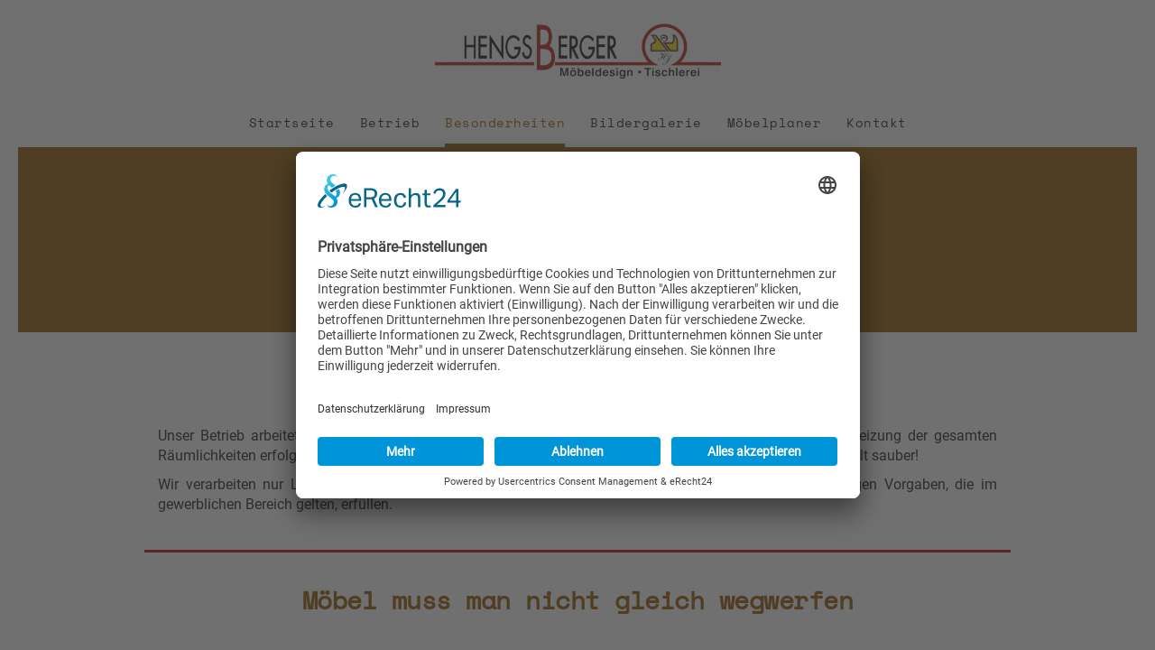

--- FILE ---
content_type: text/html; charset=UTF-8
request_url: https://www.tischlerei-hengsberger.at/besonderheiten
body_size: 4991
content:
<!DOCTYPE html>
<html lang="de-AT">
<head>
    <title>Besonderheiten - Tischlerei Hengsberger</title>
    <meta charset="UTF-8">
    <meta name="viewport" content="width=device-width, initial-scale=1.0"/>
    <meta name="description" content="Eine der Besonderheiten ist Umweltschutz, deswegen reparieren wir gerne die Möbel unserer Kunden und achten damit auf unsere Umwelt."/>
    <link rel="stylesheet" href="/files/template.css">
<link rel="stylesheet" href="/files/css/app.css?id=17d50dde1fe03f4397def3a082465fc1" />
<script type="module" src="/build-base/assets/main-715abab4.js"></script><script src="/files/js/app.js?id=69851f66c478ba49d36c29f5e06aa2d4" defer></script>
    <link rel="icon" type="image/png" href="/files/favicon.png">
    <meta name="generator" content="">
        <!-- eRecht24 -->
<link rel="preconnect" href="//app.eu.usercentrics.eu">
<link rel="preconnect" href="//api.eu.usercentrics.eu">
<link rel="preconnect" href="//sdp.eu.usercentrics.eu">
<link rel="preload" href="//app.eu.usercentrics.eu/browser-ui/latest/loader.js" as="script">
<link rel="preload" href="//sdp.eu.usercentrics.eu/latest/uc-block.bundle.js" as="script">
<script id="usercentrics-cmp" async data-eu-mode="true" data-settings-id="SzIHVpzSkvZBRf" src="https://app.eu.usercentrics.eu/browser-ui/latest/loader.js"></script>
<script type="application/javascript" src="https://sdp.eu.usercentrics.eu/latest/uc-block.bundle.js"></script>
<script type="application/javascript" src="https://app.usercentrics.eu/latest/main.js" id="G-WJ04HZMFZ0"></script>
<meta data-privacy-proxy-server="https://privacy-proxy-server.usercentrics.eu">
<script type="application/javascript" src="https://privacy-proxy.usercentrics.eu/latest/uc-block.bundle.js"></script>
<!-- Global site tag (gtag.js) - Google Analytics -->
<script type="text/plain" data-usercentrics="Google Analytics 4" async src="https://www.googletagmanager.com/gtag/js?id=G-WJ04HZMFZ0"></script>
<script type="text/plain" data-usercentrics="Google Analytics 4">
window.dataLayer = window.dataLayer || [];
function gtag(){dataLayer.push(arguments);}
gtag('js', new Date());
gtag('config', 'G-WJ04HZMFZ0');
</script>

<!-- Eigene Scripts -->
<link rel="stylesheet" href="https://script.tischlerei-hengsberger.at/style.css">
<script type="text/javascript" src="https://script.tischlerei-hengsberger.at/script.js"></script>
                    <link rel="stylesheet" href="/build-base/assets/jquery.fancybox-c4c560a6.css">                <script type="module" src="/build-base/assets/jquery.fancybox.pack-93f11b83.js"></script>                                <script type="module" src="/build-base/assets/image-b214714a.js"></script>                <script type="module">
          $(document).ready(function () {
            let oOptions = {
              padding: 0,
              margin: 20,
              scrolling: 'no',
              hideOnContentClick: true,
              wrapCSS: '',
                            };
            $('a[data-fancybox="506937cc3ebc4547dc70cc6926b7e69e"]').fancybox(oOptions);
          });
        </script>
            <link rel="stylesheet" href="/files/css/page_592030.css">
        <meta name="keywords" content="Besonderheiten">
        <meta name="robots" content="all">
                <link rel="canonical" href="https://www.tischlerei-hengsberger.at/besonderheiten"/>
    <style >[wire\:loading], [wire\:loading\.delay], [wire\:loading\.inline-block], [wire\:loading\.inline], [wire\:loading\.block], [wire\:loading\.flex], [wire\:loading\.table], [wire\:loading\.grid], [wire\:loading\.inline-flex] {display: none;}[wire\:loading\.delay\.shortest], [wire\:loading\.delay\.shorter], [wire\:loading\.delay\.short], [wire\:loading\.delay\.long], [wire\:loading\.delay\.longer], [wire\:loading\.delay\.longest] {display:none;}[wire\:offline] {display: none;}[wire\:dirty]:not(textarea):not(input):not(select) {display: none;}input:-webkit-autofill, select:-webkit-autofill, textarea:-webkit-autofill {animation-duration: 50000s;animation-name: livewireautofill;}@keyframes livewireautofill { from {} }</style>
</head>
<body class="brown headerNone ">
<div class="innerBody">
    <div class="wsc_isMobile"></div>
<div class="wc_mainNavContainerMobile wc_element wc_element_page"
    
>
    
            <div class="wsc_scrolltoptop fa fa-arrow-up"></div>
        <div class="wc_mobile_head">
        <div
        id="logo_123300"
        onetimeunique="9b76a380a098b675139fffcc4e79617c"
        class="wc_element wc_element_mobilelogo"
    >
                                    <a href="/" class="wc_element_logo_link">
            
                            <div class="wc_logo_image"></div>
            
                            </a>
                    
        <div class="divCleaner"></div>
    </div>
        <div class="nav_mobile_trigger wsc-fi wsc-fi-lines"></div>
        <div class="divCleaner"></div>
    </div>
    <div class="wc_mobile_navigation">
        <div class="wsc_navigation_close wsc-fi wsc-fi-cross"></div>
        <div class="wc_mobile_navigation_wrapper">
            <ul class="navigation main">
            <li class="navigationElement page  ">
    <div class="wsc_nav_back fa fa-chevron-left"></div>

    <a target="_self"
    href="/"
>
    <span class="navigationText">
        
                    Startseite
            </span>
</a>

    </li>
            <li class="navigationElement page  ">
    <div class="wsc_nav_back fa fa-chevron-left"></div>

    <a target="_self"
    href="/tischlerbetrieb-hengsberger"
>
    <span class="navigationText">
        
                    Betrieb
            </span>
</a>

    </li>
            <li class="navigationElement page active ">
    <div class="wsc_nav_back fa fa-chevron-left"></div>

    <a target="_self"
    href="/besonderheiten"
>
    <span class="navigationText">
        
                    Besonderheiten
            </span>
</a>

    </li>
            <li class="navigationElement folder  hasChilds">
    <div class="wsc_nav_back fa fa-chevron-left"></div>

    <a target="_self"
    class="wsc_nav_folder"
>
    <span class="navigationText">
        
                    Bildergalerie
            </span>
</a>

            <div class="wsc_nav_childs fa fa-chevron-right"></div>
        <ul class="navigationLevel2">
                            <li class="navigationElement page  ">
    <div class="wsc_nav_back fa fa-chevron-left"></div>

    <a target="_self"
    href="/vorraum--tueren--treppen"
>
    <span class="navigationText">
        
                    Vorraum | Türen | Treppen
            </span>
</a>

    </li>
                            <li class="navigationElement page  ">
    <div class="wsc_nav_back fa fa-chevron-left"></div>

    <a target="_self"
    href="/kueche-essbereich"
>
    <span class="navigationText">
        
                    Küche | Essbereich
            </span>
</a>

    </li>
                            <li class="navigationElement page  ">
    <div class="wsc_nav_back fa fa-chevron-left"></div>

    <a target="_self"
    href="/bad-sauna"
>
    <span class="navigationText">
        
                    Bad | Sauna
            </span>
</a>

    </li>
                            <li class="navigationElement page  ">
    <div class="wsc_nav_back fa fa-chevron-left"></div>

    <a target="_self"
    href="/wohnen"
>
    <span class="navigationText">
        
                    Wohnen
            </span>
</a>

    </li>
                            <li class="navigationElement page  ">
    <div class="wsc_nav_back fa fa-chevron-left"></div>

    <a target="_self"
    href="/buero"
>
    <span class="navigationText">
        
                    Büro
            </span>
</a>

    </li>
                            <li class="navigationElement page  ">
    <div class="wsc_nav_back fa fa-chevron-left"></div>

    <a target="_self"
    href="/gastronomie"
>
    <span class="navigationText">
        
                    Gastronomie
            </span>
</a>

    </li>
                            <li class="navigationElement page  ">
    <div class="wsc_nav_back fa fa-chevron-left"></div>

    <a target="_self"
    href="/schlafzimmer"
>
    <span class="navigationText">
        
                    Schlafzimmer
            </span>
</a>

    </li>
                    </ul>
    </li>
            <li class="navigationElement link  ">
    <div class="wsc_nav_back fa fa-chevron-left"></div>

    <a target="_blank"
    href="https://moebelplaner.tischlerei-hengsberger.at/"
>
    <span class="navigationText">
        
                    Möbelplaner
            </span>
</a>

    </li>
            <li class="navigationElement page  ">
    <div class="wsc_nav_back fa fa-chevron-left"></div>

    <a target="_self"
    href="/kontakt"
>
    <span class="navigationText">
        
                    Kontakt
            </span>
</a>

    </li>
    
                </ul>
            <ul class="navigation secondary">
            <li class="navigationElement sociallink  ">
    <div class="wsc_nav_back fa fa-chevron-left"></div>

    <a target="_blank"
    href="https://www.instagram.com/tischlerei_hengsberger"
>
    <span class="navigationText">
                    <i class="fa fa-instagram" aria-hidden="true"></i>
        
            </span>
</a>

    </li>
            <li class="navigationElement page  ">
    <div class="wsc_nav_back fa fa-chevron-left"></div>

    <a target="_self"
    href="/impressum"
>
    <span class="navigationText">
        
                    Impressum
            </span>
</a>

    </li>
            <li class="navigationElement page  ">
    <div class="wsc_nav_back fa fa-chevron-left"></div>

    <a target="_self"
    href="/datenschutz"
>
    <span class="navigationText">
        
                    Datenschutz
            </span>
</a>

    </li>
            <li class="navigationElement page  ">
    <div class="wsc_nav_back fa fa-chevron-left"></div>

    <a target="_self"
    href="/allgemeine-geschaeftsbedingungen"
>
    <span class="navigationText">
        
                    AGB
            </span>
</a>

    </li>
            <li class="navigationElement page  ">
    <div class="wsc_nav_back fa fa-chevron-left"></div>

    <a target="_self"
    href="/widerrufsbelehrung"
>
    <span class="navigationText">
        
                    Widerrufsbelehrung
            </span>
</a>

    </li>
            <li class="navigationElement link  ">
    <div class="wsc_nav_back fa fa-chevron-left"></div>

    <a target="_self"
    href="/#uc-corner-modal-show"
>
    <span class="navigationText">
        
                    Cookie-Einstellungen
            </span>
</a>

    </li>
    
    </ul>
        </div>
    </div>
    <div class="divCleaner"></div>
</div>

    <div class="wc_header wc_element wc_element_header "
         
         style="background-color: var(--color-secondary)"
    >
        

        <div class="wc_header_bar">
            <div class="header_bar_container header_bar_first_row">
                <div class="wc_header_logo_container">
                    <div
        id="logo_123299"
        onetimeunique="670e11a5b213917c7b94e1e8e5457aa8"
        class="wc_element wc_element_logo"
    >
                                    <a href="/" class="wc_element_logo_link">
            
                            <div class="wc_logo_image"></div>
            
                            </a>
                    
        <div class="divCleaner"></div>
    </div>
                </div>
            </div>

            <div class="header_bar_container header_bar_second_row">
                <div class="wc_mainNavContainer">
                    <ul class="navigation main">
            <li class="navigationElement page  ">
    <div class="wsc_nav_back fa fa-chevron-left"></div>

    <a target="_self"
    href="/"
>
    <span class="navigationText">
        
                    Startseite
            </span>
</a>

    </li>
            <li class="navigationElement page  ">
    <div class="wsc_nav_back fa fa-chevron-left"></div>

    <a target="_self"
    href="/tischlerbetrieb-hengsberger"
>
    <span class="navigationText">
        
                    Betrieb
            </span>
</a>

    </li>
            <li class="navigationElement page active ">
    <div class="wsc_nav_back fa fa-chevron-left"></div>

    <a target="_self"
    href="/besonderheiten"
>
    <span class="navigationText">
        
                    Besonderheiten
            </span>
</a>

    </li>
            <li class="navigationElement folder  hasChilds">
    <div class="wsc_nav_back fa fa-chevron-left"></div>

    <a target="_self"
    class="wsc_nav_folder"
>
    <span class="navigationText">
        
                    Bildergalerie
            </span>
</a>

            <div class="wsc_nav_childs fa fa-chevron-right"></div>
        <ul class="navigationLevel2">
                            <li class="navigationElement page  ">
    <div class="wsc_nav_back fa fa-chevron-left"></div>

    <a target="_self"
    href="/vorraum--tueren--treppen"
>
    <span class="navigationText">
        
                    Vorraum | Türen | Treppen
            </span>
</a>

    </li>
                            <li class="navigationElement page  ">
    <div class="wsc_nav_back fa fa-chevron-left"></div>

    <a target="_self"
    href="/kueche-essbereich"
>
    <span class="navigationText">
        
                    Küche | Essbereich
            </span>
</a>

    </li>
                            <li class="navigationElement page  ">
    <div class="wsc_nav_back fa fa-chevron-left"></div>

    <a target="_self"
    href="/bad-sauna"
>
    <span class="navigationText">
        
                    Bad | Sauna
            </span>
</a>

    </li>
                            <li class="navigationElement page  ">
    <div class="wsc_nav_back fa fa-chevron-left"></div>

    <a target="_self"
    href="/wohnen"
>
    <span class="navigationText">
        
                    Wohnen
            </span>
</a>

    </li>
                            <li class="navigationElement page  ">
    <div class="wsc_nav_back fa fa-chevron-left"></div>

    <a target="_self"
    href="/buero"
>
    <span class="navigationText">
        
                    Büro
            </span>
</a>

    </li>
                            <li class="navigationElement page  ">
    <div class="wsc_nav_back fa fa-chevron-left"></div>

    <a target="_self"
    href="/gastronomie"
>
    <span class="navigationText">
        
                    Gastronomie
            </span>
</a>

    </li>
                            <li class="navigationElement page  ">
    <div class="wsc_nav_back fa fa-chevron-left"></div>

    <a target="_self"
    href="/schlafzimmer"
>
    <span class="navigationText">
        
                    Schlafzimmer
            </span>
</a>

    </li>
                    </ul>
    </li>
            <li class="navigationElement link  ">
    <div class="wsc_nav_back fa fa-chevron-left"></div>

    <a target="_blank"
    href="https://moebelplaner.tischlerei-hengsberger.at/"
>
    <span class="navigationText">
        
                    Möbelplaner
            </span>
</a>

    </li>
            <li class="navigationElement page  ">
    <div class="wsc_nav_back fa fa-chevron-left"></div>

    <a target="_self"
    href="/kontakt"
>
    <span class="navigationText">
        
                    Kontakt
            </span>
</a>

    </li>
    
                </ul>
                </div>
                <div class="wc_secondNavContainer">
                    <ul class="navigation secondary">
            <li class="navigationElement sociallink  ">
    <div class="wsc_nav_back fa fa-chevron-left"></div>

    <a target="_blank"
    href="https://www.instagram.com/tischlerei_hengsberger"
>
    <span class="navigationText">
                    <i class="fa fa-instagram" aria-hidden="true"></i>
        
            </span>
</a>

    </li>
            <li class="navigationElement page  ">
    <div class="wsc_nav_back fa fa-chevron-left"></div>

    <a target="_self"
    href="/impressum"
>
    <span class="navigationText">
        
                    Impressum
            </span>
</a>

    </li>
            <li class="navigationElement page  ">
    <div class="wsc_nav_back fa fa-chevron-left"></div>

    <a target="_self"
    href="/datenschutz"
>
    <span class="navigationText">
        
                    Datenschutz
            </span>
</a>

    </li>
            <li class="navigationElement page  ">
    <div class="wsc_nav_back fa fa-chevron-left"></div>

    <a target="_self"
    href="/allgemeine-geschaeftsbedingungen"
>
    <span class="navigationText">
        
                    AGB
            </span>
</a>

    </li>
            <li class="navigationElement page  ">
    <div class="wsc_nav_back fa fa-chevron-left"></div>

    <a target="_self"
    href="/widerrufsbelehrung"
>
    <span class="navigationText">
        
                    Widerrufsbelehrung
            </span>
</a>

    </li>
            <li class="navigationElement link  ">
    <div class="wsc_nav_back fa fa-chevron-left"></div>

    <a target="_self"
    href="/#uc-corner-modal-show"
>
    <span class="navigationText">
        
                    Cookie-Einstellungen
            </span>
</a>

    </li>
    
    </ul>
                </div>
            </div>
        </div>

        <div class="wc_header_image">
            <div class="wc_header_image_inner"
                 style=""
            ></div>

            <div class="wc_pageTitleContainer">
                <h1>
                    <div class="wc_pageTitleField wc_pageTitle ">
        <p><span class="textcolor-quaternaryColor"><span style="font-size: 48px;" class="custom-fontsize">Besonderheiten</span><br></span></p><p><span class="textcolor-quaternaryColor"><br></span></p>
    </div>
                </h1>
                <h3>
                    <div class="wc_pageTitleField wc_pageSubTitle ">
        <p><span style="color: rgb(255, 255, 255);" class="custom-color"><span style="font-size: 24px;" class="custom-fontsize">Umweltschutz, Reparaturen, Sachverständiger</span></span><br></p>
    </div>
                </h3>
            </div>
        </div>
    </div>

    <div class="wc_content">
        <div class="wc_contentContainer">
            <div
        id="container_1323402"
        class="wc_element wc_element_content_container wc_content_container"
>
                            <div class="wc_content_container_inner">
                                                <div>
    
            <div
        id="element_13940747"
        onetimeunique="620bc637892fdd816780c999785868c5"
        class="wc_element wc_element_text"
>
    

    <div
            class="wc_element_text_inner"
    >
        <p></p><h3 class="style_h3" align="center"><b><span class="textcolor-secondaryColor">Möbelmachen mit Umweltgedanken</span></b></h3><p></p>
    </div>
</div>
        </div>
                                    <div>
    
            <div
        id="element_13940710"
        onetimeunique="56e14b167c310996424eb4c49a98da0c"
        class="wc_element wc_element_row"
>
    

            <div>
    
            <div
        id="element_13940700"
        onetimeunique="51ff18eb41d91e3f8906e8d26a96d433"
        class="wc_element wc_element_col"
>
    

            <div>
    
            <div
        id="element_13940748"
        onetimeunique="9fa017a7850264f77aba199e971ba87a"
        class="wc_element wc_element_text"
>
    

    <div
            class="wc_element_text_inner"
    >
        <p></p><p align="justify"></p><p align="justify"> Unser Betrieb arbeitet nahezu energieautark, das heißt, der Strom kommt zu 80% von der Sonne, die Beheizung der gesamten Räumlichkeiten erfolgt durch die bei unserer Produktion entstehenden Abfälle. Wir halten somit auch die Umwelt sauber!</p><p align="justify"> </p><p align="justify">Wir verarbeiten nur Lacksysteme die auch für Kinderspielzeuge geeignet sind und auch sonst alle strengen Vorgaben, die im gewerblichen Bereich gelten, erfüllen. </p><p align="justify"></p><p></p>
    </div>
</div>
        </div>
    </div>
        </div>
        <div class="divCleaner"></div>
</div>
        </div>
                                    <div>
    
            <div
        id="element_13940719"
        onetimeunique="74811885af0b92272c68409ccd42e907"
        class="wc_element wc_element_separator"
>
    

    <div
        class="wc_element_separator_line-wrapper"
    >
        <div
             class="wc_element_separator_line"
        ></div>
    </div>
</div>

        </div>
                                    </div>
        <div class="wc_content_container_mobile">
        </div>
        <div class="divCleaner"></div>
    </div>
<div class="divCleaner"></div>
                    <div
        id="container_1323403"
        class="wc_element wc_element_content_container wc_content_container"
>
                            <div class="wc_content_container_inner">
                                                <div>
    
            <div
        id="element_13940749"
        onetimeunique="f343896c68bd2236c48c06eeecfe09e5"
        class="wc_element wc_element_text"
>
    

    <div
            class="wc_element_text_inner"
    >
        <p></p><h3 class="style_h3" align="center"><b><span class="textcolor-secondaryColor">Möbel muss man nicht gleich wegwerfen</span></b></h3><p></p>
    </div>
</div>
        </div>
                                    <div>
    
            <div
        id="element_13940750"
        onetimeunique="383aa3ecbadc7644beaafce3fa0d13c5"
        class="wc_element wc_element_text"
>
    

    <div
            class="wc_element_text_inner"
    >
        <p></p><p align="right"></p>Gerne kümmern wir uns um ihre Möbel, wenn einmal etwas kaputt gegangen ist. Reparaturen und Sanierungen - auch ihrer Fenster – übernehmen wir. <br><p align="right"></p><p></p>
    </div>
</div>
        </div>
                                    <div>
    
            <div
        id="element_13940720"
        onetimeunique="a4ab5f8fd8ddf1c702403db4c27d8a9a"
        class="wc_element wc_element_separator"
>
    

    <div
        class="wc_element_separator_line-wrapper"
    >
        <div
             class="wc_element_separator_line"
        ></div>
    </div>
</div>

        </div>
                                    </div>
        <div class="wc_content_container_mobile">
        </div>
        <div class="divCleaner"></div>
    </div>
<div class="divCleaner"></div>
                    <div
        id="container_1323404"
        class="wc_element wc_element_content_container wc_content_container"
>
                            <div class="wc_content_container_inner">
                                                <div>
    
            <div
        id="element_13940751"
        onetimeunique="55b49130089aeeebbbf06190db4567df"
        class="wc_element wc_element_text"
>
    

    <div
            class="wc_element_text_inner"
    >
        <p></p><h3 class="style_h3" align="center"><b><span class="textcolor-secondaryColor">Möbel-Know-how</span></b></h3><p></p>
    </div>
</div>
        </div>
                                    <div>
    
            <div
        id="element_13940752"
        onetimeunique="6373e8e4452ed4583090ef79d1389aae"
        class="wc_element wc_element_text"
>
    

    <div
            class="wc_element_text_inner"
    >
        <p></p><p align="left"></p>Seit 2001 ist Ing. Johann Hengsberger als gerichtlich beeideter Sachverständiger für Tischlerarbeiten tätig. <br><p align="left"></p><p></p>
    </div>
</div>
        </div>
                                    <div>
                                    
            <div wire:id="xUMSglgiCinZW9wCxQi3" wire:initial-data="{&quot;fingerprint&quot;:{&quot;id&quot;:&quot;xUMSglgiCinZW9wCxQi3&quot;,&quot;name&quot;:&quot;content.element.image&quot;,&quot;locale&quot;:&quot;de_AT&quot;,&quot;path&quot;:&quot;besonderheiten&quot;,&quot;method&quot;:&quot;GET&quot;,&quot;v&quot;:&quot;acj&quot;},&quot;effects&quot;:{&quot;listeners&quot;:[]},&quot;serverMemo&quot;:{&quot;children&quot;:[],&quot;errors&quot;:[],&quot;htmlHash&quot;:&quot;36b67922&quot;,&quot;data&quot;:{&quot;element&quot;:&quot;O:46:\&quot;Wsc\\Base\\Data\\Content\\Element\\ImageElementData\&quot;:28:{s:3:\&quot;src\&quot;;s:47:\&quot;\/files\/userdata\/thumbs\/scaled\/63455ba3374ab.jpg\&quot;;s:7:\&quot;altText\&quot;;s:0:\&quot;\&quot;;s:6:\&quot;height\&quot;;i:303;s:12:\&quot;mobileHeight\&quot;;i:0;s:9:\&quot;heightFix\&quot;;b:1;s:15:\&quot;mobileHeightFix\&quot;;b:0;s:17:\&quot;imageBorderRadius\&quot;;i:0;s:16:\&quot;imageBorderWidth\&quot;;i:0;s:10:\&quot;imageRound\&quot;;b:0;s:9:\&quot;imageSize\&quot;;O:53:\&quot;Wsc\\Base\\Enums\\Content\\Element\\ImageElement\\ImageSize\&quot;:2:{s:8:\&quot;\u0000*\u0000value\&quot;;s:7:\&quot;contain\&quot;;s:8:\&quot;\u0000*\u0000label\&quot;;s:7:\&quot;Contain\&quot;;}s:13:\&quot;imagePosition\&quot;;O:57:\&quot;Wsc\\Base\\Enums\\Content\\Element\\ImageElement\\ImagePosition\&quot;:2:{s:8:\&quot;\u0000*\u0000value\&quot;;s:15:\&quot;vCenter hCenter\&quot;;s:8:\&quot;\u0000*\u0000label\&quot;;s:12:\&quot;CenterCenter\&quot;;}s:9:\&quot;alignment\&quot;;O:44:\&quot;Wsc\\Base\\Enums\\Content\\Element\\TextAlignment\&quot;:2:{s:8:\&quot;\u0000*\u0000value\&quot;;s:6:\&quot;center\&quot;;s:8:\&quot;\u0000*\u0000label\&quot;;s:6:\&quot;Center\&quot;;}s:16:\&quot;imageBorderColor\&quot;;N;s:11:\&quot;imageShadow\&quot;;N;s:11:\&quot;imageFilter\&quot;;N;s:4:\&quot;link\&quot;;O:30:\&quot;Wsc\\Base\\Data\\Content\\LinkData\&quot;:4:{s:4:\&quot;type\&quot;;O:36:\&quot;Wsc\\Base\\Enums\\Content\\Link\\LinkType\&quot;:2:{s:8:\&quot;\u0000*\u0000value\&quot;;s:4:\&quot;none\&quot;;s:8:\&quot;\u0000*\u0000label\&quot;;s:4:\&quot;None\&quot;;}s:3:\&quot;url\&quot;;s:7:\&quot;http:\/\/\&quot;;s:6:\&quot;target\&quot;;O:38:\&quot;Wsc\\Base\\Enums\\Content\\Link\\LinkTarget\&quot;:2:{s:8:\&quot;\u0000*\u0000value\&quot;;s:5:\&quot;_self\&quot;;s:8:\&quot;\u0000*\u0000label\&quot;;s:4:\&quot;Self\&quot;;}s:6:\&quot;fileId\&quot;;N;}s:2:\&quot;id\&quot;;i:13940795;s:11:\&quot;mobileOrder\&quot;;i:0;s:12:\&quot;borderRadius\&quot;;i:0;s:11:\&quot;borderWidth\&quot;;i:0;s:11:\&quot;mobileWidth\&quot;;i:100;s:6:\&quot;styles\&quot;;O:28:\&quot;Wsc\\Base\\Data\\DataCollection\&quot;:2:{s:8:\&quot;\u0000*\u0000items\&quot;;a:2:{i:0;O:31:\&quot;Wsc\\Base\\Data\\Content\\StyleData\&quot;:2:{s:4:\&quot;name\&quot;;s:13:\&quot;border-radius\&quot;;s:5:\&quot;value\&quot;;s:4:\&quot; 0px\&quot;;}i:1;O:31:\&quot;Wsc\\Base\\Data\\Content\\StyleData\&quot;:2:{s:4:\&quot;name\&quot;;s:12:\&quot;border-width\&quot;;s:5:\&quot;value\&quot;;s:4:\&quot; 0px\&quot;;}}s:28:\&quot;\u0000*\u0000escapeWhenCastingToString\&quot;;b:0;}s:15:\&quot;backgroundColor\&quot;;N;s:11:\&quot;borderColor\&quot;;N;s:6:\&quot;shadow\&quot;;N;s:16:\&quot;mobileMarginLeft\&quot;;i:0;s:17:\&quot;mobileMarginRight\&quot;;i:0;s:15:\&quot;isMobileVisible\&quot;;b:1;}&quot;},&quot;dataMeta&quot;:{&quot;wireables&quot;:[&quot;element&quot;]},&quot;checksum&quot;:&quot;1c50853565c0a6ad1de679f047aa0db4bab9bc487da74e4d8b741f95b8230995&quot;}}"
        id="element_13940795"
        onetimeunique="506937cc3ebc4547dc70cc6926b7e69e"
        class="wc_element wc_element_image"
>
    
    <div
        class="wc_element_image_container"
    >
        <div
            class="wc_element_image_container_wrapper contain vCenter hCenter"
        >
            
            <img
                src="/files/userdata/thumbs/scaled/63455ba3374ab.jpg"
                alt=""
                
            >
        </div>
    </div>

    </div>

<!-- Livewire Component wire-end:xUMSglgiCinZW9wCxQi3 -->        </div>
                                    </div>
        <div class="wc_content_container_mobile">
        </div>
        <div class="divCleaner"></div>
    </div>
<div class="divCleaner"></div>
        </div>
    </div>

    <div class="wc_footer">
        <div class="wc_secondNavContainer">
            <ul class="navigation secondary">
            <li class="navigationElement sociallink  ">
    <div class="wsc_nav_back fa fa-chevron-left"></div>

    <a target="_blank"
    href="https://www.instagram.com/tischlerei_hengsberger"
>
    <span class="navigationText">
                    <i class="fa fa-instagram" aria-hidden="true"></i>
        
            </span>
</a>

    </li>
            <li class="navigationElement page  ">
    <div class="wsc_nav_back fa fa-chevron-left"></div>

    <a target="_self"
    href="/impressum"
>
    <span class="navigationText">
        
                    Impressum
            </span>
</a>

    </li>
            <li class="navigationElement page  ">
    <div class="wsc_nav_back fa fa-chevron-left"></div>

    <a target="_self"
    href="/datenschutz"
>
    <span class="navigationText">
        
                    Datenschutz
            </span>
</a>

    </li>
            <li class="navigationElement page  ">
    <div class="wsc_nav_back fa fa-chevron-left"></div>

    <a target="_self"
    href="/allgemeine-geschaeftsbedingungen"
>
    <span class="navigationText">
        
                    AGB
            </span>
</a>

    </li>
            <li class="navigationElement page  ">
    <div class="wsc_nav_back fa fa-chevron-left"></div>

    <a target="_self"
    href="/widerrufsbelehrung"
>
    <span class="navigationText">
        
                    Widerrufsbelehrung
            </span>
</a>

    </li>
            <li class="navigationElement link  ">
    <div class="wsc_nav_back fa fa-chevron-left"></div>

    <a target="_self"
    href="/#uc-corner-modal-show"
>
    <span class="navigationText">
        
                    Cookie-Einstellungen
            </span>
</a>

    </li>
    
    </ul>
        </div>
    </div>

    </div>

<script src="/livewire/livewire.js?id=90730a3b0e7144480175" data-turbo-eval="false" data-turbolinks-eval="false" ></script><script data-turbo-eval="false" data-turbolinks-eval="false" >window.livewire = new Livewire();window.Livewire = window.livewire;window.livewire_app_url = '';window.livewire_token = '8shSgJ9MYY9KF0al4AXga8qWjKR1hVoXaWf2DS10';window.deferLoadingAlpine = function (callback) {window.addEventListener('livewire:load', function () {callback();});};let started = false;window.addEventListener('alpine:initializing', function () {if (! started) {window.livewire.start();started = true;}});document.addEventListener("DOMContentLoaded", function () {if (! started) {window.livewire.start();started = true;}});</script>
</body>
</html>


--- FILE ---
content_type: text/css
request_url: https://script.tischlerei-hengsberger.at/style.css
body_size: 289
content:
/* Footer-Menu im Header ausblenden */
.wc_secondNavContainer ul.navigation {
    display: none;
  }

/* Abstand Header-Überschrift */
.wc_pageTitleField.wc_pageSubTitle {
    margin-bottom: 45px;
  }

.wc_element.wc_element_button .buttonContent.wsc_button_hover_1:hover, .wc_element.wc_element_button:hover .buttonContent.wsc_button_hover_1:hover {
    background-color: rgba(147, 91, 0, 0.21) !important;
  }

.wc_footer .wc_secondNavContainer {
    border-top: 3px solid #c00!important;
  }

  @media screen and (max-width: 600px) {
    .custom-fontsize {
      font-size: 28px!important;
    }
  }
  @media screen and (min-width: 1px) and (max-width: 400px) {
    .custom-fontsize {
      font-size: 24px!important;
    }
  }

  @media screen and (max-width: 600px) {
    .custom-fontsize.textcolor-primaryColor {
      font-size: 28px!important;
    }
  }
  @media screen and (min-width: 1px) and (max-width: 400px) {
    .custom-fontsize.textcolor-primaryColor {
      font-size: 24px!important;
    }
  }


--- FILE ---
content_type: text/css
request_url: https://www.tischlerei-hengsberger.at/files/css/page_592030.css
body_size: 617
content:
.wc_header_image_inner{background-position: center center;background-size: cover;background-repeat: no-repeat;background-image: url('/files/userdata/thumbs/compressed/76488.jpg');opacity: 0.70;background-attachment: fixed}#container_1323402{}#container_1323402 .wc_content_container_inner{min-height: 40px;position: relative}#element_13940747{padding:  15px;margin: 0px 0px 0px 0px;border-radius: 0px;border-width: 0px;border-style: solid}#element_13940710{border-radius: 0px;border-width: 0px;border-style: solid}#element_13940700{width:  100%;float:  left;border-radius: 0px;border-width: 0px;border-style: solid}#element_13940748{padding:  15px;border-radius: 0px;border-width: 0px;border-style: solid}#element_13940719{padding: 0px 0px 0px 0px;margin: 0px 0px 0px 0px;border-radius: 0px;border-width: 0px;border-style: solid;height: 30px}#element_13940719 .wc_element_separator_line-wrapper .wc_element_separator_line{margin: auto 0;height: unset;width: 100%;border-bottom-width: 3px;border-bottom-style: solid;border-color: rgba(204, 0, 0, 1.00)}#container_1323403{}#container_1323403 .wc_content_container_inner{min-height: 40px;position: relative}#element_13940749{padding:  15px;margin: 0px 0px 0px 0px;border-radius: 0px;border-width: 0px;border-style: solid}#element_13940750{padding:  15px;border-radius: 0px;border-width: 0px;border-style: solid}#element_13940720{padding: 0px 0px 0px 0px;margin: 0px 0px 0px 0px;border-radius: 0px;border-width: 0px;border-style: solid;height: 30px}#element_13940720 .wc_element_separator_line-wrapper .wc_element_separator_line{margin: auto 0;height: unset;width: 100%;border-bottom-width: 3px;border-bottom-style: solid;border-color: rgba(204, 0, 0, 1.00)}#container_1323404{}#container_1323404 .wc_content_container_inner{min-height: 40px;position: relative}#element_13940751{padding:  15px;margin: 0px 0px 0px 0px;border-radius: 0px;border-width: 0px;border-style: solid}#element_13940752{padding:  15px;border-radius: 0px;border-width: 0px;border-style: solid}#element_13940795{border-radius: 0px;border-width: 0px;border-style: solid;text-align: center;height: 303px}#element_13940795 .wc_element_image_container{height: 303px}#element_13940795 .wc_element_image_container .wc_element_image_container_wrapper{height: 303px;border-width: 0px;border-radius: 0px}#logo_123300{background-color: var(--color-quaternary);border-radius: 0px;border-width: 0px;width: 243px;height: 81px;padding: 0px 0px 0px 0px;margin: ;border-style: solid}#logo_123300 .wc_logo_text{position: relative}#logo_123300 .wc_logo_image{background-position: center center;background-size: contain;background-repeat: no-repeat;background-image: url(/files/userdata/thumbs/compressed/690576.jpg);opacity: 1.00;border-radius: 0px}#logo_123299{background-color: var(--color-quaternary);border-radius: 0px;border-width: 0px;width: 482px;height: 88px;padding: 0px 0px 0px 0px;margin: ;border-style: solid}#logo_123299 .wc_logo_text{position: relative}#logo_123299 .wc_logo_image{background-position: center center;background-size: contain;background-repeat: no-repeat;background-image: url(/files/userdata/thumbs/compressed/691976.jpg);opacity: 1.00;border-radius: 0px}@media screen and (max-width: 960px) {#element_13940747{width: 100vw;margin-top: 0px !important;margin-bottom: 0px !important;margin-left: 0vw !important;margin-right: 0vw !important}#element_13940747 .wc_element_text_inner *{text-align: left !important}#element_13940710{width: 100vw;margin-top: 0px !important;margin-bottom: 0px !important;margin-left: 0vw !important;margin-right: 0vw !important}#element_13940700{width: 100vw;margin-top: 0px !important;margin-bottom: 0px !important;margin-left: 0vw !important;margin-right: 0vw !important}#element_13940748{width: 100vw;margin-top: 0px !important;margin-bottom: 0px !important;margin-left: 0vw !important;margin-right: 0vw !important}#element_13940748 .wc_element_text_inner *{text-align: left !important}#element_13940719{width: 100vw;margin-top: 0px !important;margin-bottom: 0px !important;margin-left: 0vw !important;margin-right: 0vw !important;height: 30px !important;margin: 0 !important;padding: 0 15px !important}#element_13940749{width: 100vw;margin-top: 0px !important;margin-bottom: 0px !important;margin-left: 0vw !important;margin-right: 0vw !important}#element_13940749 .wc_element_text_inner *{text-align: left !important}#element_13940750{width: 100vw;margin-top: 0px !important;margin-bottom: 0px !important;margin-left: 0vw !important;margin-right: 0vw !important}#element_13940750 .wc_element_text_inner *{text-align: left !important}#element_13940720{width: 100vw;margin-top: 0px !important;margin-bottom: 0px !important;margin-left: 0vw !important;margin-right: 0vw !important;height: 30px !important;margin: 0 !important;padding: 0 15px !important}#element_13940751{width: 100vw;margin-top: 0px !important;margin-bottom: 0px !important;margin-left: 0vw !important;margin-right: 0vw !important}#element_13940751 .wc_element_text_inner *{text-align: left !important}#element_13940752{width: 100vw;margin-top: 0px !important;margin-bottom: 0px !important;margin-left: 0vw !important;margin-right: 0vw !important}#element_13940752 .wc_element_text_inner *{text-align: left !important}#element_13940795{width: 100vw;margin-top: 0px !important;margin-bottom: 0px !important;margin-left: 0vw !important;margin-right: 0vw !important;height: inherit !important}#element_13940795 .wc_element_image_container{height: inherit !important}.wc_mobile_head{display: block}.wc_mainNavContainerMobile{}}